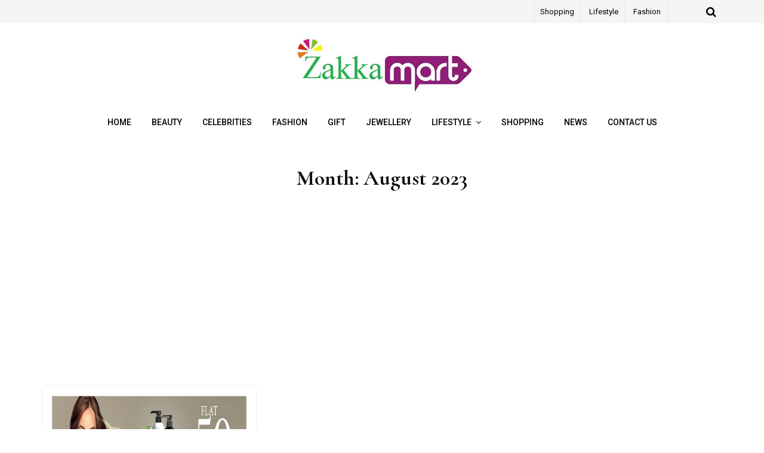

--- FILE ---
content_type: text/html; charset=UTF-8
request_url: https://zakkamart.net/2023/08/
body_size: 9457
content:
<!DOCTYPE html>
<html lang="en-US">
<head>
	<meta name="adxom-verification" content="1gnitsoptseugdiap3313028969255334590355296982">

	<meta charset="UTF-8">
	<meta name="viewport" content="width=device-width, initial-scale=1">
	<link rel="profile" href="https://gmpg.org/xfn/11">
	<title>August, 2023 | Fashion and Lifestyle Blog</title>
    <style>
        #wpadminbar #wp-admin-bar-p404_free_top_button .ab-icon:before {
            content: "\f103";
            color:red;
            top: 2px;
        }
    </style>
    <meta name='robots' content='max-image-preview:large' />

<!-- All In One SEO Pack 3.6.2[281,334] -->
<meta name="robots" content="noindex,follow" />

<script type="application/ld+json" class="aioseop-schema">{"@context":"https://schema.org","@graph":[{"@type":"Organization","@id":"https://zakkamart.net/#organization","url":"https://zakkamart.net/","name":"Fashion and Lifestyle Blog","sameAs":[],"logo":{"@type":"ImageObject","@id":"https://zakkamart.net/#logo","url":"https://zakkamart.net/wp-content/uploads/2020/06/cropped-zakkamart.jpg","caption":""},"image":{"@id":"https://zakkamart.net/#logo"}},{"@type":"WebSite","@id":"https://zakkamart.net/#website","url":"https://zakkamart.net/","name":"Fashion and Lifestyle Blog","publisher":{"@id":"https://zakkamart.net/#organization"}},{"@type":"CollectionPage","@id":"https://zakkamart.net/2023/08/#collectionpage","url":"https://zakkamart.net/2023/08/","inLanguage":"en-US","name":"Month: August 2023","isPartOf":{"@id":"https://zakkamart.net/#website"},"breadcrumb":{"@id":"https://zakkamart.net/2023/08/#breadcrumblist"}},{"@type":"BreadcrumbList","@id":"https://zakkamart.net/2023/08/#breadcrumblist","itemListElement":[{"@type":"ListItem","position":1,"item":{"@type":"WebPage","@id":"https://zakkamart.net/","url":"https://zakkamart.net/","name":"Zakka Mart Lifestyle and fashion Latest News Portal | Zakkamart.net"}},{"@type":"ListItem","position":2,"item":{"@type":"WebPage","@id":"https://zakkamart.net/2023/","url":"https://zakkamart.net/2023/","name":"Year: 2023"}},{"@type":"ListItem","position":3,"item":{"@type":"WebPage","@id":"https://zakkamart.net/2023/08/","url":"https://zakkamart.net/2023/08/","name":"Month: August 2023"}}]}]}</script>
<link rel="canonical" href="https://zakkamart.net/2023/08/" />
			<script type="text/javascript" >
				window.ga=window.ga||function(){(ga.q=ga.q||[]).push(arguments)};ga.l=+new Date;
				ga('create', 'UA-128055990-1', 'auto');
				// Plugins
				
				ga('send', 'pageview');
			</script>
			<script async src="https://www.google-analytics.com/analytics.js"></script>
			<!-- All In One SEO Pack -->
<link rel='dns-prefetch' href='//fonts.googleapis.com' />
<link rel="alternate" type="application/rss+xml" title="Fashion and Lifestyle Blog &raquo; Feed" href="https://zakkamart.net/feed/" />
<link rel="alternate" type="application/rss+xml" title="Fashion and Lifestyle Blog &raquo; Comments Feed" href="https://zakkamart.net/comments/feed/" />
<script type="text/javascript">
/* <![CDATA[ */
window._wpemojiSettings = {"baseUrl":"https:\/\/s.w.org\/images\/core\/emoji\/15.0.3\/72x72\/","ext":".png","svgUrl":"https:\/\/s.w.org\/images\/core\/emoji\/15.0.3\/svg\/","svgExt":".svg","source":{"concatemoji":"https:\/\/zakkamart.net\/wp-includes\/js\/wp-emoji-release.min.js?ver=6.6.4"}};
/*! This file is auto-generated */
!function(i,n){var o,s,e;function c(e){try{var t={supportTests:e,timestamp:(new Date).valueOf()};sessionStorage.setItem(o,JSON.stringify(t))}catch(e){}}function p(e,t,n){e.clearRect(0,0,e.canvas.width,e.canvas.height),e.fillText(t,0,0);var t=new Uint32Array(e.getImageData(0,0,e.canvas.width,e.canvas.height).data),r=(e.clearRect(0,0,e.canvas.width,e.canvas.height),e.fillText(n,0,0),new Uint32Array(e.getImageData(0,0,e.canvas.width,e.canvas.height).data));return t.every(function(e,t){return e===r[t]})}function u(e,t,n){switch(t){case"flag":return n(e,"\ud83c\udff3\ufe0f\u200d\u26a7\ufe0f","\ud83c\udff3\ufe0f\u200b\u26a7\ufe0f")?!1:!n(e,"\ud83c\uddfa\ud83c\uddf3","\ud83c\uddfa\u200b\ud83c\uddf3")&&!n(e,"\ud83c\udff4\udb40\udc67\udb40\udc62\udb40\udc65\udb40\udc6e\udb40\udc67\udb40\udc7f","\ud83c\udff4\u200b\udb40\udc67\u200b\udb40\udc62\u200b\udb40\udc65\u200b\udb40\udc6e\u200b\udb40\udc67\u200b\udb40\udc7f");case"emoji":return!n(e,"\ud83d\udc26\u200d\u2b1b","\ud83d\udc26\u200b\u2b1b")}return!1}function f(e,t,n){var r="undefined"!=typeof WorkerGlobalScope&&self instanceof WorkerGlobalScope?new OffscreenCanvas(300,150):i.createElement("canvas"),a=r.getContext("2d",{willReadFrequently:!0}),o=(a.textBaseline="top",a.font="600 32px Arial",{});return e.forEach(function(e){o[e]=t(a,e,n)}),o}function t(e){var t=i.createElement("script");t.src=e,t.defer=!0,i.head.appendChild(t)}"undefined"!=typeof Promise&&(o="wpEmojiSettingsSupports",s=["flag","emoji"],n.supports={everything:!0,everythingExceptFlag:!0},e=new Promise(function(e){i.addEventListener("DOMContentLoaded",e,{once:!0})}),new Promise(function(t){var n=function(){try{var e=JSON.parse(sessionStorage.getItem(o));if("object"==typeof e&&"number"==typeof e.timestamp&&(new Date).valueOf()<e.timestamp+604800&&"object"==typeof e.supportTests)return e.supportTests}catch(e){}return null}();if(!n){if("undefined"!=typeof Worker&&"undefined"!=typeof OffscreenCanvas&&"undefined"!=typeof URL&&URL.createObjectURL&&"undefined"!=typeof Blob)try{var e="postMessage("+f.toString()+"("+[JSON.stringify(s),u.toString(),p.toString()].join(",")+"));",r=new Blob([e],{type:"text/javascript"}),a=new Worker(URL.createObjectURL(r),{name:"wpTestEmojiSupports"});return void(a.onmessage=function(e){c(n=e.data),a.terminate(),t(n)})}catch(e){}c(n=f(s,u,p))}t(n)}).then(function(e){for(var t in e)n.supports[t]=e[t],n.supports.everything=n.supports.everything&&n.supports[t],"flag"!==t&&(n.supports.everythingExceptFlag=n.supports.everythingExceptFlag&&n.supports[t]);n.supports.everythingExceptFlag=n.supports.everythingExceptFlag&&!n.supports.flag,n.DOMReady=!1,n.readyCallback=function(){n.DOMReady=!0}}).then(function(){return e}).then(function(){var e;n.supports.everything||(n.readyCallback(),(e=n.source||{}).concatemoji?t(e.concatemoji):e.wpemoji&&e.twemoji&&(t(e.twemoji),t(e.wpemoji)))}))}((window,document),window._wpemojiSettings);
/* ]]> */
</script>
		<style type="text/css">
			.epvc-eye {
				margin-right: 3px;
				width: 13px;
				display: inline-block;
				height: 13px;
				border: solid 1px #000;
				border-radius:  75% 15%;
				position: relative;
				transform: rotate(45deg);
			}
			.epvc-eye:before {
				content: '';
				display: block;
				position: absolute;
				width: 5px;
				height: 5px;
				border: solid 1px #000;
				border-radius: 50%;
				left: 3px;
				top: 3px;
			}
		</style>
	<link rel='stylesheet' id='font-awesome-css' href='https://zakkamart.net/wp-content/themes/traveler-blog-lite/assets/css/font-awesome.min.css?ver=1.0.2' type='text/css' media='all' />
<link rel='stylesheet' id='jquery-owl-slider-css' href='https://zakkamart.net/wp-content/themes/traveler-blog-lite/assets/css/owl.carousel.css?ver=1.0.2' type='text/css' media='all' />
<link rel='stylesheet' id='jquery-custombox-css' href='https://zakkamart.net/wp-content/themes/traveler-blog-lite/assets/css/custombox.min.css?ver=1.0.2' type='text/css' media='all' />
<link rel='stylesheet' id='traveler-blog-lite-fonts-css' href='https://fonts.googleapis.com/css?family=Cormorant%3A700%7CRoboto%3A400%2C500%7CLobster&#038;subset=latin%2Clatin-ext' type='text/css' media='all' />
<link rel='stylesheet' id='traveler-blog-lite-style-css' href='https://zakkamart.net/wp-content/themes/traveler-blog-lite/style.css?ver=1.0.2' type='text/css' media='all' />
<style id='wp-emoji-styles-inline-css' type='text/css'>

	img.wp-smiley, img.emoji {
		display: inline !important;
		border: none !important;
		box-shadow: none !important;
		height: 1em !important;
		width: 1em !important;
		margin: 0 0.07em !important;
		vertical-align: -0.1em !important;
		background: none !important;
		padding: 0 !important;
	}
</style>
<link rel='stylesheet' id='wp-block-library-css' href='https://zakkamart.net/wp-includes/css/dist/block-library/style.min.css?ver=6.6.4' type='text/css' media='all' />
<style id='classic-theme-styles-inline-css' type='text/css'>
/*! This file is auto-generated */
.wp-block-button__link{color:#fff;background-color:#32373c;border-radius:9999px;box-shadow:none;text-decoration:none;padding:calc(.667em + 2px) calc(1.333em + 2px);font-size:1.125em}.wp-block-file__button{background:#32373c;color:#fff;text-decoration:none}
</style>
<style id='global-styles-inline-css' type='text/css'>
:root{--wp--preset--aspect-ratio--square: 1;--wp--preset--aspect-ratio--4-3: 4/3;--wp--preset--aspect-ratio--3-4: 3/4;--wp--preset--aspect-ratio--3-2: 3/2;--wp--preset--aspect-ratio--2-3: 2/3;--wp--preset--aspect-ratio--16-9: 16/9;--wp--preset--aspect-ratio--9-16: 9/16;--wp--preset--color--black: #000000;--wp--preset--color--cyan-bluish-gray: #abb8c3;--wp--preset--color--white: #ffffff;--wp--preset--color--pale-pink: #f78da7;--wp--preset--color--vivid-red: #cf2e2e;--wp--preset--color--luminous-vivid-orange: #ff6900;--wp--preset--color--luminous-vivid-amber: #fcb900;--wp--preset--color--light-green-cyan: #7bdcb5;--wp--preset--color--vivid-green-cyan: #00d084;--wp--preset--color--pale-cyan-blue: #8ed1fc;--wp--preset--color--vivid-cyan-blue: #0693e3;--wp--preset--color--vivid-purple: #9b51e0;--wp--preset--gradient--vivid-cyan-blue-to-vivid-purple: linear-gradient(135deg,rgba(6,147,227,1) 0%,rgb(155,81,224) 100%);--wp--preset--gradient--light-green-cyan-to-vivid-green-cyan: linear-gradient(135deg,rgb(122,220,180) 0%,rgb(0,208,130) 100%);--wp--preset--gradient--luminous-vivid-amber-to-luminous-vivid-orange: linear-gradient(135deg,rgba(252,185,0,1) 0%,rgba(255,105,0,1) 100%);--wp--preset--gradient--luminous-vivid-orange-to-vivid-red: linear-gradient(135deg,rgba(255,105,0,1) 0%,rgb(207,46,46) 100%);--wp--preset--gradient--very-light-gray-to-cyan-bluish-gray: linear-gradient(135deg,rgb(238,238,238) 0%,rgb(169,184,195) 100%);--wp--preset--gradient--cool-to-warm-spectrum: linear-gradient(135deg,rgb(74,234,220) 0%,rgb(151,120,209) 20%,rgb(207,42,186) 40%,rgb(238,44,130) 60%,rgb(251,105,98) 80%,rgb(254,248,76) 100%);--wp--preset--gradient--blush-light-purple: linear-gradient(135deg,rgb(255,206,236) 0%,rgb(152,150,240) 100%);--wp--preset--gradient--blush-bordeaux: linear-gradient(135deg,rgb(254,205,165) 0%,rgb(254,45,45) 50%,rgb(107,0,62) 100%);--wp--preset--gradient--luminous-dusk: linear-gradient(135deg,rgb(255,203,112) 0%,rgb(199,81,192) 50%,rgb(65,88,208) 100%);--wp--preset--gradient--pale-ocean: linear-gradient(135deg,rgb(255,245,203) 0%,rgb(182,227,212) 50%,rgb(51,167,181) 100%);--wp--preset--gradient--electric-grass: linear-gradient(135deg,rgb(202,248,128) 0%,rgb(113,206,126) 100%);--wp--preset--gradient--midnight: linear-gradient(135deg,rgb(2,3,129) 0%,rgb(40,116,252) 100%);--wp--preset--font-size--small: 13px;--wp--preset--font-size--medium: 20px;--wp--preset--font-size--large: 36px;--wp--preset--font-size--x-large: 42px;--wp--preset--spacing--20: 0.44rem;--wp--preset--spacing--30: 0.67rem;--wp--preset--spacing--40: 1rem;--wp--preset--spacing--50: 1.5rem;--wp--preset--spacing--60: 2.25rem;--wp--preset--spacing--70: 3.38rem;--wp--preset--spacing--80: 5.06rem;--wp--preset--shadow--natural: 6px 6px 9px rgba(0, 0, 0, 0.2);--wp--preset--shadow--deep: 12px 12px 50px rgba(0, 0, 0, 0.4);--wp--preset--shadow--sharp: 6px 6px 0px rgba(0, 0, 0, 0.2);--wp--preset--shadow--outlined: 6px 6px 0px -3px rgba(255, 255, 255, 1), 6px 6px rgba(0, 0, 0, 1);--wp--preset--shadow--crisp: 6px 6px 0px rgba(0, 0, 0, 1);}:where(.is-layout-flex){gap: 0.5em;}:where(.is-layout-grid){gap: 0.5em;}body .is-layout-flex{display: flex;}.is-layout-flex{flex-wrap: wrap;align-items: center;}.is-layout-flex > :is(*, div){margin: 0;}body .is-layout-grid{display: grid;}.is-layout-grid > :is(*, div){margin: 0;}:where(.wp-block-columns.is-layout-flex){gap: 2em;}:where(.wp-block-columns.is-layout-grid){gap: 2em;}:where(.wp-block-post-template.is-layout-flex){gap: 1.25em;}:where(.wp-block-post-template.is-layout-grid){gap: 1.25em;}.has-black-color{color: var(--wp--preset--color--black) !important;}.has-cyan-bluish-gray-color{color: var(--wp--preset--color--cyan-bluish-gray) !important;}.has-white-color{color: var(--wp--preset--color--white) !important;}.has-pale-pink-color{color: var(--wp--preset--color--pale-pink) !important;}.has-vivid-red-color{color: var(--wp--preset--color--vivid-red) !important;}.has-luminous-vivid-orange-color{color: var(--wp--preset--color--luminous-vivid-orange) !important;}.has-luminous-vivid-amber-color{color: var(--wp--preset--color--luminous-vivid-amber) !important;}.has-light-green-cyan-color{color: var(--wp--preset--color--light-green-cyan) !important;}.has-vivid-green-cyan-color{color: var(--wp--preset--color--vivid-green-cyan) !important;}.has-pale-cyan-blue-color{color: var(--wp--preset--color--pale-cyan-blue) !important;}.has-vivid-cyan-blue-color{color: var(--wp--preset--color--vivid-cyan-blue) !important;}.has-vivid-purple-color{color: var(--wp--preset--color--vivid-purple) !important;}.has-black-background-color{background-color: var(--wp--preset--color--black) !important;}.has-cyan-bluish-gray-background-color{background-color: var(--wp--preset--color--cyan-bluish-gray) !important;}.has-white-background-color{background-color: var(--wp--preset--color--white) !important;}.has-pale-pink-background-color{background-color: var(--wp--preset--color--pale-pink) !important;}.has-vivid-red-background-color{background-color: var(--wp--preset--color--vivid-red) !important;}.has-luminous-vivid-orange-background-color{background-color: var(--wp--preset--color--luminous-vivid-orange) !important;}.has-luminous-vivid-amber-background-color{background-color: var(--wp--preset--color--luminous-vivid-amber) !important;}.has-light-green-cyan-background-color{background-color: var(--wp--preset--color--light-green-cyan) !important;}.has-vivid-green-cyan-background-color{background-color: var(--wp--preset--color--vivid-green-cyan) !important;}.has-pale-cyan-blue-background-color{background-color: var(--wp--preset--color--pale-cyan-blue) !important;}.has-vivid-cyan-blue-background-color{background-color: var(--wp--preset--color--vivid-cyan-blue) !important;}.has-vivid-purple-background-color{background-color: var(--wp--preset--color--vivid-purple) !important;}.has-black-border-color{border-color: var(--wp--preset--color--black) !important;}.has-cyan-bluish-gray-border-color{border-color: var(--wp--preset--color--cyan-bluish-gray) !important;}.has-white-border-color{border-color: var(--wp--preset--color--white) !important;}.has-pale-pink-border-color{border-color: var(--wp--preset--color--pale-pink) !important;}.has-vivid-red-border-color{border-color: var(--wp--preset--color--vivid-red) !important;}.has-luminous-vivid-orange-border-color{border-color: var(--wp--preset--color--luminous-vivid-orange) !important;}.has-luminous-vivid-amber-border-color{border-color: var(--wp--preset--color--luminous-vivid-amber) !important;}.has-light-green-cyan-border-color{border-color: var(--wp--preset--color--light-green-cyan) !important;}.has-vivid-green-cyan-border-color{border-color: var(--wp--preset--color--vivid-green-cyan) !important;}.has-pale-cyan-blue-border-color{border-color: var(--wp--preset--color--pale-cyan-blue) !important;}.has-vivid-cyan-blue-border-color{border-color: var(--wp--preset--color--vivid-cyan-blue) !important;}.has-vivid-purple-border-color{border-color: var(--wp--preset--color--vivid-purple) !important;}.has-vivid-cyan-blue-to-vivid-purple-gradient-background{background: var(--wp--preset--gradient--vivid-cyan-blue-to-vivid-purple) !important;}.has-light-green-cyan-to-vivid-green-cyan-gradient-background{background: var(--wp--preset--gradient--light-green-cyan-to-vivid-green-cyan) !important;}.has-luminous-vivid-amber-to-luminous-vivid-orange-gradient-background{background: var(--wp--preset--gradient--luminous-vivid-amber-to-luminous-vivid-orange) !important;}.has-luminous-vivid-orange-to-vivid-red-gradient-background{background: var(--wp--preset--gradient--luminous-vivid-orange-to-vivid-red) !important;}.has-very-light-gray-to-cyan-bluish-gray-gradient-background{background: var(--wp--preset--gradient--very-light-gray-to-cyan-bluish-gray) !important;}.has-cool-to-warm-spectrum-gradient-background{background: var(--wp--preset--gradient--cool-to-warm-spectrum) !important;}.has-blush-light-purple-gradient-background{background: var(--wp--preset--gradient--blush-light-purple) !important;}.has-blush-bordeaux-gradient-background{background: var(--wp--preset--gradient--blush-bordeaux) !important;}.has-luminous-dusk-gradient-background{background: var(--wp--preset--gradient--luminous-dusk) !important;}.has-pale-ocean-gradient-background{background: var(--wp--preset--gradient--pale-ocean) !important;}.has-electric-grass-gradient-background{background: var(--wp--preset--gradient--electric-grass) !important;}.has-midnight-gradient-background{background: var(--wp--preset--gradient--midnight) !important;}.has-small-font-size{font-size: var(--wp--preset--font-size--small) !important;}.has-medium-font-size{font-size: var(--wp--preset--font-size--medium) !important;}.has-large-font-size{font-size: var(--wp--preset--font-size--large) !important;}.has-x-large-font-size{font-size: var(--wp--preset--font-size--x-large) !important;}
:where(.wp-block-post-template.is-layout-flex){gap: 1.25em;}:where(.wp-block-post-template.is-layout-grid){gap: 1.25em;}
:where(.wp-block-columns.is-layout-flex){gap: 2em;}:where(.wp-block-columns.is-layout-grid){gap: 2em;}
:root :where(.wp-block-pullquote){font-size: 1.5em;line-height: 1.6;}
</style>
<script type="text/javascript" src="https://zakkamart.net/wp-includes/js/jquery/jquery.min.js?ver=3.7.1" id="jquery-core-js"></script>
<script type="text/javascript" src="https://zakkamart.net/wp-includes/js/jquery/jquery-migrate.min.js?ver=3.4.1" id="jquery-migrate-js"></script>
<link rel="https://api.w.org/" href="https://zakkamart.net/wp-json/" /><link rel="EditURI" type="application/rsd+xml" title="RSD" href="https://zakkamart.net/xmlrpc.php?rsd" />
<meta name="generator" content="WordPress 6.6.4" />
<!-- MagenetMonetization V: 1.0.29.3--><!-- MagenetMonetization 1 --><!-- MagenetMonetization 1.1 -->
<style>
.header-content,.main-navigation ul#primary-menu ul{background: #fff; }
.main-navigation ul ul li{border-bottom:#fff; }

.main-navigation ul li a,.main-navigation ul li ul a{color:#000;}
.header-search .search-field:focus, .header-search .search-field:active{color:#000;}

.main-navigation ul ul.sub-menu a:hover{background:  #fff;}
.main-navigation .current-menu-item a, .header-content .traveler-blog-lite-sn a:hover, .header-content .traveler-blog-lite-sn a:focus, .header-content .traveler-blog-lite-sn a:active{color:#2d53fe;} 
.main-navigation a:hover, .main-navigation .current-menu-item .children a:hover, .main-navigation .current-menu-item .sub-menu a:hover { color: #2d53fe;}

.entry-content .link-more a.more-link{	color: #000}
.entry-content .link-more a.more-link:hover,.site-content .hentry.format-quote a.more-link:hover{color: #2d53fe;}
.widget ul li a{color: #000000;}
.widget ul li a:hover{color: #2d53fe;}
h1,h1.entry-title{	color: #000000;}
h2, h2.page-title, h2.entry-title a:link, h2 a, h2 a:visited{	color: #000000;}
h2.entry-title a:hover, .site-content a:hover, .site-content a:active, .site-content .hentry.format-quote a:hover{color: #2d53fe;}
h3, footer h3{color: #000000;}
h4{	color: #000000;}
h5{	color: #000000;}
h6{	color: #000000;}

</style>
<style type="text/css">.recentcomments a{display:inline !important;padding:0 !important;margin:0 !important;}</style><link rel="icon" href="https://zakkamart.net/wp-content/uploads/2020/06/cropped-zakkamart-1-32x32.jpg" sizes="32x32" />
<link rel="icon" href="https://zakkamart.net/wp-content/uploads/2020/06/cropped-zakkamart-1-192x192.jpg" sizes="192x192" />
<link rel="apple-touch-icon" href="https://zakkamart.net/wp-content/uploads/2020/06/cropped-zakkamart-1-180x180.jpg" />
<meta name="msapplication-TileImage" content="https://zakkamart.net/wp-content/uploads/2020/06/cropped-zakkamart-1-270x270.jpg" />
	<meta name="robots" content="noodp" />
<meta name="robots" content="index, follow">
<script data-ad-client="ca-pub-8288407026647732" async src="https://pagead2.googlesyndication.com/pagead/js/adsbygoogle.js"></script>
</head>
<body class="archive date wp-custom-logo">
<div id="page" class="site">
<a class="skip-link screen-reader-text" href="#content">Skip to content</a>	
<header id="masthead" class="site-header" role="banner">
				<div class="header-top hide-for-small-only">
			<div class="header-content__container container">
									<div class="traveler-blog-lite-col-12 traveler-blog-lite-column">
										<div class="top-header-menu hide-for-small-only">
	                         <nav id="site-navigation-top" class="main-navigation" role="navigation">
	                        <div class="menu-top-menu-container"><ul id="top-menu" class="menu"><li id="menu-item-48" class="menu-item menu-item-type-taxonomy menu-item-object-category menu-item-48"><a href="https://zakkamart.net/category/shopping/">Shopping</a></li>
<li id="menu-item-49" class="menu-item menu-item-type-taxonomy menu-item-object-category menu-item-49"><a href="https://zakkamart.net/category/lifestyle/">lifestyle</a></li>
<li id="menu-item-50" class="menu-item menu-item-type-taxonomy menu-item-object-category menu-item-50"><a href="https://zakkamart.net/category/fashion/">Fashion</a></li>
</ul></div>	                        </nav>      
	                    </div> 
		            </div>
		            <div class="traveler-blog-lite-col-1 traveler-blog-lite-column floatright">
		            			                       
 <div class="header-search floatright">
                <a class="traveler-blog-lite-link" href="javascript:void(0);" data-traveler-blog-lite-1='{&quot;content&quot;:{&quot;effect&quot;: &quot;fadein&quot;, &quot;fullscreen&quot;: true, &quot;speedIn&quot;: 300, &quot;speedOut&quot;: 300, &quot;delay&quot;: 300},&quot;loader&quot;:{&quot;active&quot;: true}}'><i class="fa fa-search"></i></a>       
        <div id="traveler-blog-lite-modal-1" class="traveler-blog-lite-modal">
          <a href="javascript:void(0);" onclick="Custombox.modal.close();" class="traveler-blog-lite-close"><i class="fa fa-close"></i></a>      
            <div class="traveler-blog-lite-search-box">
                <form role="search" method="get" id="searchform" class="searchform" action="https://zakkamart.net/">                         
                    <input placeholder="Type search term and press enter" type="search" value="" name="s" id="s" />
                    <button type="submit" class="search-btn">Search</button>         
                </form><!-- end #searchform -->  
            </div>  
        </div>  
</div><!-- .header-search -->

               
		            			            </div>
			</div>
		</div>
			
		<div class="site-branding container clearfix">
			<div class="traveler-blog-lite-columns-row">
				<div class="header-logo traveler-blog-lite-col-12 traveler-blog-lite-col-sm-12 traveler-blog-lite-columns">
															<a href="https://zakkamart.net/" title="Fashion and Lifestyle Blog" rel="home">
					<img src="https://zakkamart.net/wp-content/uploads/2020/06/cropped-zakkamart.jpg" alt="Fashion and Lifestyle Blog" >
					</a>
									</div>			  
			</div><!-- .Row -->
		</div><!-- .logo -->
		<div class="header-content">        
			<div class="header-content__container container">
					<nav id="site-navigation" class="main-navigation" role="navigation">
							<button class="menu-toggle" aria-controls="primary-menu" aria-expanded="false">Menu</button>
							<div class="mobile-logo">
															<a href="https://zakkamart.net/" title="Fashion and Lifestyle Blog" rel="home">
								<img src="https://zakkamart.net/wp-content/uploads/2020/06/cropped-zakkamart.jpg" alt="Fashion and Lifestyle Blog" >
								</a>
															</div>
							<div class="menu-main-menu-container"><ul id="primary-menu" class="menu"><li id="menu-item-47" class="menu-item menu-item-type-custom menu-item-object-custom menu-item-home menu-item-47"><a href="https://zakkamart.net/">Home</a></li>
<li id="menu-item-38" class="menu-item menu-item-type-taxonomy menu-item-object-category menu-item-38"><a href="https://zakkamart.net/category/beauty/">Beauty</a></li>
<li id="menu-item-39" class="menu-item menu-item-type-taxonomy menu-item-object-category menu-item-39"><a href="https://zakkamart.net/category/celebrities/">Celebrities</a></li>
<li id="menu-item-40" class="menu-item menu-item-type-taxonomy menu-item-object-category menu-item-40"><a href="https://zakkamart.net/category/fashion/">Fashion</a></li>
<li id="menu-item-42" class="menu-item menu-item-type-taxonomy menu-item-object-category menu-item-42"><a href="https://zakkamart.net/category/gift/">Gift</a></li>
<li id="menu-item-43" class="menu-item menu-item-type-taxonomy menu-item-object-category menu-item-43"><a href="https://zakkamart.net/category/jewellery/">Jewellery</a></li>
<li id="menu-item-44" class="menu-item menu-item-type-taxonomy menu-item-object-category menu-item-has-children menu-item-44"><a href="https://zakkamart.net/category/lifestyle/">lifestyle</a>
<ul class="sub-menu">
	<li id="menu-item-41" class="menu-item menu-item-type-taxonomy menu-item-object-category menu-item-41"><a href="https://zakkamart.net/category/food/">Food</a></li>
</ul>
</li>
<li id="menu-item-46" class="menu-item menu-item-type-taxonomy menu-item-object-category menu-item-46"><a href="https://zakkamart.net/category/shopping/">Shopping</a></li>
<li id="menu-item-45" class="menu-item menu-item-type-taxonomy menu-item-object-category menu-item-45"><a href="https://zakkamart.net/category/news/">News</a></li>
<li id="menu-item-420" class="menu-item menu-item-type-post_type menu-item-object-page menu-item-420"><a href="https://zakkamart.net/contact-us/">Contact Us</a></li>
</ul></div>					</nav><!-- #site-navigation -->           
			</div>
		</div><!-- .header-content -->			
</header><!-- #masthead -->	
<div class="site-content-wrap clearfix">	
	<div id="content" class="site-content container"><div class="content-row">
	<div id="primary" class="content-area">
		<main id="main" class="site-main" role="main">
				
			<div class="traveler-blog-lite-catdes">
				<header class="page-header">
					<h2 class="page-title">Month: <span>August 2023</span></h2>				</header><!-- .page-header -->
			</div>
			<div class="post-loop-wrap clearfix" id="post-438">
			<article id="post-438" class="post-438 post type-post status-publish format-standard has-post-thumbnail hentry category-beauty blog_design-has-thumbnail traveler-blog-lite-columns traveler-blog-lite-masonry traveler-blog-lite-col-4"> 
	<div class="traveler-blog-lite-post-innr">   
		<div class="traveler-blog-lite-post-image-bg">  
					           
               <div class="entry-media" >
                   <a href="https://zakkamart.net/best-hair-styling-products-to-get-in-uae/" title="Best Hair Styling Products to Get in UAE"><img width="875" height="563" src="https://zakkamart.net/wp-content/uploads/2023/08/xc.png" class="attachment-post-thumbnail size-post-thumbnail wp-post-image" alt="Hair Styling Products" decoding="async" fetchpriority="high" srcset="https://zakkamart.net/wp-content/uploads/2023/08/xc.png 875w, https://zakkamart.net/wp-content/uploads/2023/08/xc-300x193.png 300w, https://zakkamart.net/wp-content/uploads/2023/08/xc-768x494.png 768w" sizes="(max-width: 875px) 100vw, 875px" /></a>
		  </div>
		</div>	
		<div class="blogdesign-post-grid-content ">				
				<header class="entry-header">
					
											    <div class="entry-meta entry-meta-category"><a class="cat-link" href="https://zakkamart.net/category/beauty/" >Beauty</a></div>						<h2 class="entry-title"><a href="https://zakkamart.net/best-hair-styling-products-to-get-in-uae/" rel="bookmark">Best Hair Styling Products to Get in UAE</a></h2>								
						<div class="entry-meta"><span class="author vcard byline"><img alt='' src='https://secure.gravatar.com/avatar/424fc0aa8183da21d20cc3f03ee62099?s=80&#038;d=mm&#038;r=g' srcset='https://secure.gravatar.com/avatar/424fc0aa8183da21d20cc3f03ee62099?s=160&#038;d=mm&#038;r=g 2x' class='avatar avatar-80 photo' height='80' width='80' decoding='async'/><a href="https://zakkamart.net/author/admin/" class="url fn" rel="author">admin</a></span><span class="posted-on"><i class="fa fa-clock-o"></i><a href="https://zakkamart.net/best-hair-styling-products-to-get-in-uae/" rel="bookmark"><time class="entry-date published" datetime="2023-08-03T12:20:22+00:00">August 3, 2023</time><time class="updated" datetime="2023-10-07T08:04:06+00:00">October 7, 2023</time></a></span><span class="comments-link"><i class="fa fa-comments-o"></i><a href="https://zakkamart.net/best-hair-styling-products-to-get-in-uae/#respond">Leave a Comment<span class="screen-reader-text"> on Best Hair Styling Products to Get in UAE</span></a></span></div>								
				</header><!-- .entry-header -->
									<div class="entry-content">
				<p>3,139 ViewsBeauty is heavily influenced by health. Regular exercise, a balanced diet, and proper sleep can all help to embellish&hellip;</p>
<div class="link-more"><a href="https://zakkamart.net/best-hair-styling-products-to-get-in-uae/#more-438" class="more-link">Continue reading &#10142; <span class="screen-reader-text">Best Hair Styling Products to Get in UAE</span></a></div><div class="entry-meta"></div>				 
					<footer class="entry-footer">
												</footer><!-- .entry-footer -->
					
					</div><!-- .entry-content --><!-- .entry-summary -->
				</div>       
	</div>
</article><!-- #post-## -->			</div>
			
		</main><!-- #main -->
	</div><!-- #primary -->
</div> <!-- Content-row -->
<!-- wmm d -->
	</div><!-- #content -->
</div><!-- #site-content-wrap -->	
	<footer id="colophon" class="site-footer" role="contentinfo">
				
				<div class="footer-middle-widget-area clearfix">
			<div class="container">					
			<!-- MagenetMonetization 5 -->
		<section id="recent-posts-3" class="widget traveler-blog-lite-columns widget-count-4 traveler-blog-lite-col-3 widget_recent_entries">
		<h2 class="widget-title">Latest Post</h2>
		<ul>
											<li>
					<a href="https://zakkamart.net/celebrate-tradition-in-style-bridal-south-indian-saree-black-beads-chain-gold-ethnic-wear-for-boys/">Celebrate Tradition in Style: Bridal South Indian Saree, Black Beads Chain Gold &#038; Ethnic Wear for Boys</a>
									</li>
											<li>
					<a href="https://zakkamart.net/heres-your-step-by-step-makeup-routine-for-oily-skin/">Here’s Your Step-by-Step Makeup Routine for Oily Skin</a>
									</li>
											<li>
					<a href="https://zakkamart.net/a-comprehensive-guide-to-solitaire-diamond-ring-designs/">A Comprehensive Guide to Solitaire Diamond Ring Designs</a>
									</li>
											<li>
					<a href="https://zakkamart.net/unveiling-silver-versatility-a-guide-to-silver-jewellery-shopping-for-every-style/">Unveiling Silver Versatility: A Guide to Silver Jewellery Shopping for Every Style</a>
									</li>
											<li>
					<a href="https://zakkamart.net/what-makes-jasmine-hair-oil-a-popular-choice-for-hair-care/">What Makes Jasmine Hair Oil a Popular Choice for Hair Care</a>
									</li>
					</ul>

		</section><!-- MagenetMonetization 5 --><section id="categories-3" class="widget traveler-blog-lite-columns widget-count-4 traveler-blog-lite-col-3 widget_categories"><h2 class="widget-title">Categories</h2>
			<ul>
					<li class="cat-item cat-item-7"><a href="https://zakkamart.net/category/beauty/">Beauty</a>
</li>
	<li class="cat-item cat-item-19"><a href="https://zakkamart.net/category/clothing/">Clothing</a>
</li>
	<li class="cat-item cat-item-18"><a href="https://zakkamart.net/category/entertainment/">Entertainment</a>
</li>
	<li class="cat-item cat-item-5"><a href="https://zakkamart.net/category/fashion/">Fashion</a>
</li>
	<li class="cat-item cat-item-9"><a href="https://zakkamart.net/category/food/">Food</a>
</li>
	<li class="cat-item cat-item-6"><a href="https://zakkamart.net/category/gift/">Gift</a>
</li>
	<li class="cat-item cat-item-3"><a href="https://zakkamart.net/category/jewellery/">Jewellery</a>
</li>
	<li class="cat-item cat-item-4"><a href="https://zakkamart.net/category/lifestyle/">lifestyle</a>
</li>
	<li class="cat-item cat-item-10"><a href="https://zakkamart.net/category/news/">News</a>
</li>
	<li class="cat-item cat-item-2"><a href="https://zakkamart.net/category/shopping/">Shopping</a>
</li>
	<li class="cat-item cat-item-13"><a href="https://zakkamart.net/category/wedding/">Wedding</a>
</li>
			</ul>

			</section><!-- MagenetMonetization 5 --><section id="archives-3" class="widget traveler-blog-lite-columns widget-count-4 traveler-blog-lite-col-3 widget_archive"><h2 class="widget-title">Archives</h2>
			<ul>
					<li><a href='https://zakkamart.net/2025/06/'>June 2025</a></li>
	<li><a href='https://zakkamart.net/2025/04/'>April 2025</a></li>
	<li><a href='https://zakkamart.net/2024/12/'>December 2024</a></li>
	<li><a href='https://zakkamart.net/2024/08/'>August 2024</a></li>
	<li><a href='https://zakkamart.net/2024/07/'>July 2024</a></li>
	<li><a href='https://zakkamart.net/2024/03/'>March 2024</a></li>
	<li><a href='https://zakkamart.net/2023/11/'>November 2023</a></li>
	<li><a href='https://zakkamart.net/2023/09/'>September 2023</a></li>
	<li><a href='https://zakkamart.net/2023/08/' aria-current="page">August 2023</a></li>
	<li><a href='https://zakkamart.net/2023/07/'>July 2023</a></li>
	<li><a href='https://zakkamart.net/2023/06/'>June 2023</a></li>
	<li><a href='https://zakkamart.net/2023/04/'>April 2023</a></li>
	<li><a href='https://zakkamart.net/2023/03/'>March 2023</a></li>
	<li><a href='https://zakkamart.net/2023/02/'>February 2023</a></li>
	<li><a href='https://zakkamart.net/2023/01/'>January 2023</a></li>
	<li><a href='https://zakkamart.net/2022/11/'>November 2022</a></li>
	<li><a href='https://zakkamart.net/2022/10/'>October 2022</a></li>
	<li><a href='https://zakkamart.net/2022/09/'>September 2022</a></li>
	<li><a href='https://zakkamart.net/2022/08/'>August 2022</a></li>
	<li><a href='https://zakkamart.net/2022/07/'>July 2022</a></li>
	<li><a href='https://zakkamart.net/2022/06/'>June 2022</a></li>
	<li><a href='https://zakkamart.net/2022/05/'>May 2022</a></li>
	<li><a href='https://zakkamart.net/2022/03/'>March 2022</a></li>
	<li><a href='https://zakkamart.net/2022/01/'>January 2022</a></li>
	<li><a href='https://zakkamart.net/2021/12/'>December 2021</a></li>
	<li><a href='https://zakkamart.net/2021/11/'>November 2021</a></li>
	<li><a href='https://zakkamart.net/2021/10/'>October 2021</a></li>
	<li><a href='https://zakkamart.net/2021/09/'>September 2021</a></li>
	<li><a href='https://zakkamart.net/2021/08/'>August 2021</a></li>
	<li><a href='https://zakkamart.net/2021/07/'>July 2021</a></li>
	<li><a href='https://zakkamart.net/2021/06/'>June 2021</a></li>
	<li><a href='https://zakkamart.net/2021/05/'>May 2021</a></li>
	<li><a href='https://zakkamart.net/2021/03/'>March 2021</a></li>
	<li><a href='https://zakkamart.net/2021/02/'>February 2021</a></li>
	<li><a href='https://zakkamart.net/2021/01/'>January 2021</a></li>
	<li><a href='https://zakkamart.net/2020/12/'>December 2020</a></li>
	<li><a href='https://zakkamart.net/2020/11/'>November 2020</a></li>
	<li><a href='https://zakkamart.net/2020/10/'>October 2020</a></li>
	<li><a href='https://zakkamart.net/2020/09/'>September 2020</a></li>
	<li><a href='https://zakkamart.net/2020/08/'>August 2020</a></li>
	<li><a href='https://zakkamart.net/2020/07/'>July 2020</a></li>
	<li><a href='https://zakkamart.net/2019/04/'>April 2019</a></li>
	<li><a href='https://zakkamart.net/2019/03/'>March 2019</a></li>
	<li><a href='https://zakkamart.net/2019/02/'>February 2019</a></li>
	<li><a href='https://zakkamart.net/2019/01/'>January 2019</a></li>
	<li><a href='https://zakkamart.net/2018/12/'>December 2018</a></li>
	<li><a href='https://zakkamart.net/2018/10/'>October 2018</a></li>
	<li><a href='https://zakkamart.net/2018/09/'>September 2018</a></li>
	<li><a href='https://zakkamart.net/2018/08/'>August 2018</a></li>
	<li><a href='https://zakkamart.net/2018/06/'>June 2018</a></li>
	<li><a href='https://zakkamart.net/2018/04/'>April 2018</a></li>
	<li><a href='https://zakkamart.net/2018/02/'>February 2018</a></li>
	<li><a href='https://zakkamart.net/2018/01/'>January 2018</a></li>
			</ul>

			</section><!-- MagenetMonetization 5 --><section id="text-4" class="widget traveler-blog-lite-columns widget-count-4 traveler-blog-lite-col-3 widget_text"><h2 class="widget-title">Contact Us</h2>			<div class="textwidget"><p><strong><a href="https://zakkamart.net/contact-us/">Contact Us</a></strong></p>
</div>
		</section>			</div>
		</div>
						
		<div class="site-info">
			<div class="container">					
			<div class="site-copyright clearfix"> 				
					
				<div class="traveler-blog-lite-col-12 traveler-blog-lite-columns copyright">Blog Design Theme</div>	
			</div>				
		</div><!-- .site-info -->
		</div>
	</footer><!-- #colophon -->
</div><!-- #page -->

<nav class="mobile-navigation mobile-menu" role="navigation">
	
	<div class="mobile_close_icons"><i class="fa fa-close"></i></div>
   <div class="mobile-menu-container"><ul><li class="menu-item menu-item-type-custom menu-item-object-custom menu-item-home menu-item-47"><a href="https://zakkamart.net/">Home</a></li>
<li class="menu-item menu-item-type-taxonomy menu-item-object-category menu-item-38"><a href="https://zakkamart.net/category/beauty/">Beauty</a></li>
<li class="menu-item menu-item-type-taxonomy menu-item-object-category menu-item-39"><a href="https://zakkamart.net/category/celebrities/">Celebrities</a></li>
<li class="menu-item menu-item-type-taxonomy menu-item-object-category menu-item-40"><a href="https://zakkamart.net/category/fashion/">Fashion</a></li>
<li class="menu-item menu-item-type-taxonomy menu-item-object-category menu-item-42"><a href="https://zakkamart.net/category/gift/">Gift</a></li>
<li class="menu-item menu-item-type-taxonomy menu-item-object-category menu-item-43"><a href="https://zakkamart.net/category/jewellery/">Jewellery</a></li>
<li class="menu-item menu-item-type-taxonomy menu-item-object-category menu-item-has-children menu-item-44"><a href="https://zakkamart.net/category/lifestyle/">lifestyle</a>
<ul class="sub-menu">
	<li class="menu-item menu-item-type-taxonomy menu-item-object-category menu-item-41"><a href="https://zakkamart.net/category/food/">Food</a></li>
</ul>
</li>
<li class="menu-item menu-item-type-taxonomy menu-item-object-category menu-item-46"><a href="https://zakkamart.net/category/shopping/">Shopping</a></li>
<li class="menu-item menu-item-type-taxonomy menu-item-object-category menu-item-45"><a href="https://zakkamart.net/category/news/">News</a></li>
<li class="menu-item menu-item-type-post_type menu-item-object-page menu-item-420"><a href="https://zakkamart.net/contact-us/">Contact Us</a></li>
</ul></div>	<div class="mobile-menu-social-icon"></div>
</nav>
<a href="#" class="scroll-to-top hidden"><i class="fa fa-angle-up"></i></a>

<script type="text/javascript">
<!--
var _acic={dataProvider:10};(function(){var e=document.createElement("script");e.type="text/javascript";e.async=true;e.src="https://www.acint.net/aci.js";var t=document.getElementsByTagName("script")[0];t.parentNode.insertBefore(e,t)})()
//-->
</script><script type="text/javascript" src="https://zakkamart.net/wp-includes/js/imagesloaded.min.js?ver=5.0.0" id="imagesloaded-js"></script>
<script type="text/javascript" src="https://zakkamart.net/wp-includes/js/masonry.min.js?ver=4.2.2" id="masonry-js"></script>
<script type="text/javascript" src="https://zakkamart.net/wp-content/themes/traveler-blog-lite/assets/js/owl.carousel.min.js?ver=1.0.2" id="jquery-owl-slider-js"></script>
<script type="text/javascript" src="https://zakkamart.net/wp-content/themes/traveler-blog-lite/assets/js/custombox.min.js?ver=1.0.2" id="jquery-custombox-js"></script>
<script type="text/javascript" src="https://zakkamart.net/wp-content/themes/traveler-blog-lite/assets/js/public.js?ver=1.0.2" id="traveler-blog-lite-public-js-js"></script>
<div class="mads-block"></div><script defer src="https://static.cloudflareinsights.com/beacon.min.js/vcd15cbe7772f49c399c6a5babf22c1241717689176015" integrity="sha512-ZpsOmlRQV6y907TI0dKBHq9Md29nnaEIPlkf84rnaERnq6zvWvPUqr2ft8M1aS28oN72PdrCzSjY4U6VaAw1EQ==" data-cf-beacon='{"version":"2024.11.0","token":"b1a87193634f42fbb140c20bddd3c107","r":1,"server_timing":{"name":{"cfCacheStatus":true,"cfEdge":true,"cfExtPri":true,"cfL4":true,"cfOrigin":true,"cfSpeedBrain":true},"location_startswith":null}}' crossorigin="anonymous"></script>
</body>
</html>
<div class="mads-block"></div>

--- FILE ---
content_type: text/html; charset=utf-8
request_url: https://www.google.com/recaptcha/api2/aframe
body_size: 269
content:
<!DOCTYPE HTML><html><head><meta http-equiv="content-type" content="text/html; charset=UTF-8"></head><body><script nonce="QMItZNfB0FDW7W-iO8RMJQ">/** Anti-fraud and anti-abuse applications only. See google.com/recaptcha */ try{var clients={'sodar':'https://pagead2.googlesyndication.com/pagead/sodar?'};window.addEventListener("message",function(a){try{if(a.source===window.parent){var b=JSON.parse(a.data);var c=clients[b['id']];if(c){var d=document.createElement('img');d.src=c+b['params']+'&rc='+(localStorage.getItem("rc::a")?sessionStorage.getItem("rc::b"):"");window.document.body.appendChild(d);sessionStorage.setItem("rc::e",parseInt(sessionStorage.getItem("rc::e")||0)+1);localStorage.setItem("rc::h",'1768554784527');}}}catch(b){}});window.parent.postMessage("_grecaptcha_ready", "*");}catch(b){}</script></body></html>

--- FILE ---
content_type: text/plain
request_url: https://www.google-analytics.com/j/collect?v=1&_v=j102&a=788485205&t=pageview&_s=1&dl=https%3A%2F%2Fzakkamart.net%2F2023%2F08%2F&ul=en-us%40posix&dt=August%2C%202023%20%7C%20Fashion%20and%20Lifestyle%20Blog&sr=1280x720&vp=1280x720&_u=IEBAAEABAAAAACAAI~&jid=1758763341&gjid=1021722357&cid=1825802429.1768554782&tid=UA-128055990-1&_gid=1758117837.1768554782&_r=1&_slc=1&z=493304395
body_size: -449
content:
2,cG-8CDZSLY1NX